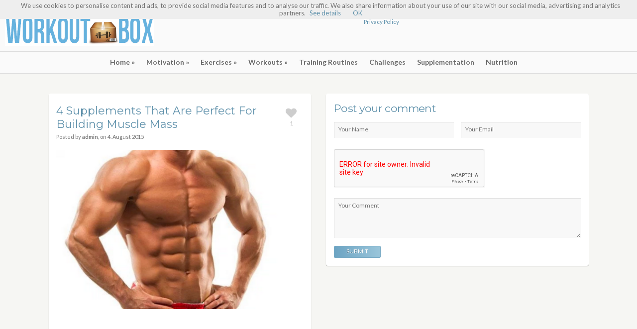

--- FILE ---
content_type: text/html; charset=UTF-8
request_url: http://www.workoutbox.net/4-supplements-that-are-perfect-for-building-muscle-mass/
body_size: 10965
content:

<!doctype html>
<!--[if lt IE 7]> <html lang="en-US"
	prefix="og: https://ogp.me/ns#"  class="no-js lt-ie9 lt-ie8 lt-ie7" > <![endif]-->
<!--[if IE 7]>    <html lang="en-US"
	prefix="og: https://ogp.me/ns#"  class="no-js ie7 lt-ie9 lt-ie8"> <![endif]-->
<!--[if IE 8]>    <html lang="en-US"
	prefix="og: https://ogp.me/ns#"  class="no-js ie8 lt-ie9"> <![endif]-->
<!--[if gt IE 8]><!--> <html lang="en-US"
	prefix="og: https://ogp.me/ns#"  class="no-js"> <!--<![endif]-->
<head>
    <meta property="article:publisher" content="https://www.facebook.com/FIT.exercises/" />
	<meta property="article:author" content="https://www.facebook.com/FIT.exercises/" />
	<meta charset="UTF-8">
	<meta name="viewport" content="width=device-width, initial-scale=1, maximum-scale=1">
	<title>4 Supplements That Are Perfect For Building Muscle Mass | Fitness Workouts &amp; Exercises</title>

<!-- All in One SEO Pack 3.3.4 by Michael Torbert of Semper Fi Web Design[779,882] -->
<meta name="description"  content="1. Whey protein When building muscle, whey protein simply has to be mentioned as it is literally the most popular muscle-building supplement in the entire world" />

<script type="application/ld+json" class="aioseop-schema">{"@context":"https://schema.org","@graph":[{"@type":"Organization","@id":"http://www.workoutbox.net/#organization","url":"http://www.workoutbox.net/","name":"Fitness Workouts &amp; Exercises","sameAs":[]},{"@type":"WebSite","@id":"http://www.workoutbox.net/#website","url":"http://www.workoutbox.net/","name":"Fitness Workouts &amp; Exercises","publisher":{"@id":"http://www.workoutbox.net/#organization"},"potentialAction":{"@type":"SearchAction","target":"http://www.workoutbox.net/?s={search_term_string}","query-input":"required name=search_term_string"}},{"@type":"WebPage","@id":"http://www.workoutbox.net/4-supplements-that-are-perfect-for-building-muscle-mass/#webpage","url":"http://www.workoutbox.net/4-supplements-that-are-perfect-for-building-muscle-mass/","inLanguage":"en-US","name":"4 Supplements That Are Perfect For Building Muscle Mass","isPartOf":{"@id":"http://www.workoutbox.net/#website"},"image":{"@type":"ImageObject","@id":"http://www.workoutbox.net/4-supplements-that-are-perfect-for-building-muscle-mass/#primaryimage","url":"http://www.workoutbox.net/wp-content/uploads/2015/08/Bildschirmfoto-2015-08-04-um-14.28.04.png","width":1184,"height":720,"caption":"4 Supplements That Are Perfect For Building Muscle Mass"},"primaryImageOfPage":{"@id":"http://www.workoutbox.net/4-supplements-that-are-perfect-for-building-muscle-mass/#primaryimage"},"datePublished":"2015-08-04T12:29:14+00:00","dateModified":"2015-08-04T12:29:14+00:00"},{"@type":"Article","@id":"http://www.workoutbox.net/4-supplements-that-are-perfect-for-building-muscle-mass/#article","isPartOf":{"@id":"http://www.workoutbox.net/4-supplements-that-are-perfect-for-building-muscle-mass/#webpage"},"author":{"@id":"http://www.workoutbox.net/author/admin/#author"},"headline":"4 Supplements That Are Perfect For Building Muscle Mass","datePublished":"2015-08-04T12:29:14+00:00","dateModified":"2015-08-04T12:29:14+00:00","commentCount":0,"mainEntityOfPage":{"@id":"http://www.workoutbox.net/4-supplements-that-are-perfect-for-building-muscle-mass/#webpage"},"publisher":{"@id":"http://www.workoutbox.net/#organization"},"articleSection":"Uncategorized","image":{"@type":"ImageObject","@id":"http://www.workoutbox.net/4-supplements-that-are-perfect-for-building-muscle-mass/#primaryimage","url":"http://www.workoutbox.net/wp-content/uploads/2015/08/Bildschirmfoto-2015-08-04-um-14.28.04.png","width":1184,"height":720,"caption":"4 Supplements That Are Perfect For Building Muscle Mass"}},{"@type":"Person","@id":"http://www.workoutbox.net/author/admin/#author","name":"admin","sameAs":[],"image":{"@type":"ImageObject","@id":"http://www.workoutbox.net/#personlogo","url":"http://2.gravatar.com/avatar/204e54f48b555563fc3bd4c8a170b38a?s=96&d=mm&r=g","width":96,"height":96,"caption":"admin"}}]}</script>
<link rel="canonical" href="http://www.workoutbox.net/4-supplements-that-are-perfect-for-building-muscle-mass/" />
<meta property="og:type" content="activity" />
<meta property="og:title" content="4 Supplements That Are Perfect For Building Muscle Mass | Fitness Workouts &amp; Exercises" />
<meta property="og:description" content="1. Whey protein When building muscle, whey protein simply has to be mentioned as it is literally the most popular muscle-building supplement in the entire world. Whey protein is packed full of quality" />
<meta property="og:url" content="http://www.workoutbox.net/4-supplements-that-are-perfect-for-building-muscle-mass/" />
<meta property="og:site_name" content="Fitness Workouts &amp; Exercises" />
<meta property="og:image" content="http://www.workoutbox.net/wp-content/uploads/2015/08/Bildschirmfoto-2015-08-04-um-14.28.04-1024x623.png" />
<meta name="twitter:card" content="summary" />
<meta name="twitter:title" content="4 Supplements That Are Perfect For Building Muscle Mass | Fitness Work" />
<meta name="twitter:description" content="1. Whey protein When building muscle, whey protein simply has to be mentioned as it is literally the most popular muscle-building supplement in the entire world. Whey protein is packed full of quality" />
<meta name="twitter:image" content="http://www.workoutbox.net/wp-content/uploads/2015/08/Bildschirmfoto-2015-08-04-um-14.28.04-1024x623.png" />
<!-- All in One SEO Pack -->
<link rel='dns-prefetch' href='//fonts.googleapis.com' />
<link rel='dns-prefetch' href='//s.w.org' />
<link rel="alternate" type="application/rss+xml" title="Fitness Workouts &amp; Exercises &raquo; Feed" href="http://www.workoutbox.net/feed/" />
<link rel="alternate" type="application/rss+xml" title="Fitness Workouts &amp; Exercises &raquo; Comments Feed" href="http://www.workoutbox.net/comments/feed/" />
<link rel="alternate" type="application/rss+xml" title="Fitness Workouts &amp; Exercises &raquo; 4 Supplements That Are Perfect For Building Muscle Mass Comments Feed" href="http://www.workoutbox.net/4-supplements-that-are-perfect-for-building-muscle-mass/feed/" />
		<script type="text/javascript">
			window._wpemojiSettings = {"baseUrl":"https:\/\/s.w.org\/images\/core\/emoji\/11.2.0\/72x72\/","ext":".png","svgUrl":"https:\/\/s.w.org\/images\/core\/emoji\/11.2.0\/svg\/","svgExt":".svg","source":{"concatemoji":"http:\/\/www.workoutbox.net\/wp-includes\/js\/wp-emoji-release.min.js?ver=5.1.19"}};
			!function(e,a,t){var n,r,o,i=a.createElement("canvas"),p=i.getContext&&i.getContext("2d");function s(e,t){var a=String.fromCharCode;p.clearRect(0,0,i.width,i.height),p.fillText(a.apply(this,e),0,0);e=i.toDataURL();return p.clearRect(0,0,i.width,i.height),p.fillText(a.apply(this,t),0,0),e===i.toDataURL()}function c(e){var t=a.createElement("script");t.src=e,t.defer=t.type="text/javascript",a.getElementsByTagName("head")[0].appendChild(t)}for(o=Array("flag","emoji"),t.supports={everything:!0,everythingExceptFlag:!0},r=0;r<o.length;r++)t.supports[o[r]]=function(e){if(!p||!p.fillText)return!1;switch(p.textBaseline="top",p.font="600 32px Arial",e){case"flag":return s([55356,56826,55356,56819],[55356,56826,8203,55356,56819])?!1:!s([55356,57332,56128,56423,56128,56418,56128,56421,56128,56430,56128,56423,56128,56447],[55356,57332,8203,56128,56423,8203,56128,56418,8203,56128,56421,8203,56128,56430,8203,56128,56423,8203,56128,56447]);case"emoji":return!s([55358,56760,9792,65039],[55358,56760,8203,9792,65039])}return!1}(o[r]),t.supports.everything=t.supports.everything&&t.supports[o[r]],"flag"!==o[r]&&(t.supports.everythingExceptFlag=t.supports.everythingExceptFlag&&t.supports[o[r]]);t.supports.everythingExceptFlag=t.supports.everythingExceptFlag&&!t.supports.flag,t.DOMReady=!1,t.readyCallback=function(){t.DOMReady=!0},t.supports.everything||(n=function(){t.readyCallback()},a.addEventListener?(a.addEventListener("DOMContentLoaded",n,!1),e.addEventListener("load",n,!1)):(e.attachEvent("onload",n),a.attachEvent("onreadystatechange",function(){"complete"===a.readyState&&t.readyCallback()})),(n=t.source||{}).concatemoji?c(n.concatemoji):n.wpemoji&&n.twemoji&&(c(n.twemoji),c(n.wpemoji)))}(window,document,window._wpemojiSettings);
		</script>
		<style type="text/css">
img.wp-smiley,
img.emoji {
	display: inline !important;
	border: none !important;
	box-shadow: none !important;
	height: 1em !important;
	width: 1em !important;
	margin: 0 .07em !important;
	vertical-align: -0.1em !important;
	background: none !important;
	padding: 0 !important;
}
</style>
	<link rel='stylesheet' id='wordpress-language-css'  href='http://www.workoutbox.net/wp-content/plugins/wordpress-language/res/css/style.css?ver=1.2.1' type='text/css' media='all' />
<link rel='stylesheet' id='fancybox-css'  href='http://www.workoutbox.net/wp-content/themes/pinfinity/panel/scripts/fancybox-2.1.5/jquery.fancybox.css?ver=2.1.5' type='text/css' media='all' />
<link rel='stylesheet' id='wp-block-library-css'  href='http://www.workoutbox.net/wp-includes/css/dist/block-library/style.min.css?ver=5.1.19' type='text/css' media='all' />
<link rel='stylesheet' id='dpsp-frontend-style-css'  href='http://www.workoutbox.net/wp-content/plugins/social-pug/assets/css/style-frontend.css?ver=5.1.19' type='text/css' media='all' />
<link rel='stylesheet' id='wordpress-popular-posts-css-css'  href='http://www.workoutbox.net/wp-content/plugins/wordpress-popular-posts/assets/css/wpp.css?ver=5.0.1' type='text/css' media='all' />
<link rel='stylesheet' id='ci-google-font-css'  href='//fonts.googleapis.com/css?family=Lato%3A400%2C700%2C400italic%7CMontserrat%3A400%2C700&#038;ver=5.1.19' type='text/css' media='all' />
<link rel='stylesheet' id='mmenu-css'  href='http://www.workoutbox.net/wp-content/themes/pinfinity/css/mmenu.css?ver=5.1.19' type='text/css' media='all' />
<link rel='stylesheet' id='font-awesome-css'  href='http://www.workoutbox.net/wp-content/themes/pinfinity/panel/components/fontawesome/css/font-awesome.min.css?ver=4.7.0' type='text/css' media='all' />
<link rel='stylesheet' id='ci-style-css'  href='http://www.workoutbox.net/wp-content/themes/pinfinity/style.css?ver=2.0' type='text/css' media='screen' />
<link rel='stylesheet' id='ci-color-scheme-css'  href='http://www.workoutbox.net/wp-content/themes/pinfinity/colors/default.css?ver=5.1.19' type='text/css' media='all' />
<script type='text/javascript' src='http://www.workoutbox.net/wp-includes/js/jquery/jquery.js?ver=1.12.4'></script>
<script type='text/javascript' src='http://www.workoutbox.net/wp-includes/js/jquery/jquery-migrate.min.js?ver=1.4.1'></script>
<script type='text/javascript' src='http://www.workoutbox.net/wp-content/themes/pinfinity/panel/scripts/modernizr-2.6.2.js?ver=5.1.19'></script>
<script type='text/javascript' src='http://www.workoutbox.net/wp-content/plugins/social-pug/assets/js/front-end.js?ver=5.1.19'></script>
<script type='text/javascript'>
/* <![CDATA[ */
var wpp_params = {"sampling_active":"0","sampling_rate":"100","ajax_url":"http:\/\/www.workoutbox.net\/wp-json\/wordpress-popular-posts\/v1\/popular-posts","ID":"1163","token":"feac4a0a38","debug":""};
/* ]]> */
</script>
<script type='text/javascript' src='http://www.workoutbox.net/wp-content/plugins/wordpress-popular-posts/assets/js/wpp-5.0.0.min.js?ver=5.0.1'></script>
<link rel='https://api.w.org/' href='http://www.workoutbox.net/wp-json/' />
<link rel="EditURI" type="application/rsd+xml" title="RSD" href="http://www.workoutbox.net/xmlrpc.php?rsd" />
<link rel="wlwmanifest" type="application/wlwmanifest+xml" href="http://www.workoutbox.net/wp-includes/wlwmanifest.xml" /> 
<link rel='prev' title='10 Benefits of Doing Push Ups' href='http://www.workoutbox.net/10-benefits-of-doing-push-ups/' />
<link rel='next' title='Get Rid Of Double Chin' href='http://www.workoutbox.net/get-rid-of-double-chin/' />
<meta name="generator" content="WordPress 5.1.19" />
<meta name="generator" content="CSSIgniter - Pinfinity" />
<link rel='shortlink' href='http://www.workoutbox.net/?p=1163' />
<link rel="alternate" type="application/json+oembed" href="http://www.workoutbox.net/wp-json/oembed/1.0/embed?url=http%3A%2F%2Fwww.workoutbox.net%2F4-supplements-that-are-perfect-for-building-muscle-mass%2F" />
<link rel="alternate" type="text/xml+oembed" href="http://www.workoutbox.net/wp-json/oembed/1.0/embed?url=http%3A%2F%2Fwww.workoutbox.net%2F4-supplements-that-are-perfect-for-building-muscle-mass%2F&#038;format=xml" />
<meta property="fb:pages" content="546179682064336" /><style type="text/css" data-source="Social Pug"></style><meta name="twitter:card" 		content="summary_large_image" /><meta property="og:url"			content="http://www.workoutbox.net/4-supplements-that-are-perfect-for-building-muscle-mass/" /><meta property="og:type"			content="article" /><meta property="og:title"			content="4 Supplements That Are Perfect For Building Muscle Mass" /><meta property="og:description" 	content="1. Whey protein When building muscle, whey protein simply has to be mentioned as it" /><meta property="og:image" 		content="http://www.workoutbox.net/wp-content/uploads/2015/08/Bildschirmfoto-2015-08-04-um-14.28.04-1024x623.png" /><link rel="shortcut icon" type="image/x-icon" href="http://fitnesshashtag.com/workoutbox/wp-content/themes/workouts/panel/img/favicon.ico" /><link rel="apple-touch-icon" href="http://fitnesshashtag.com/workoutbox/wp-content/themes/workouts/panel/img/apple-touch-icon.png" /><link rel="apple-touch-icon" sizes="72x72" href="http://fitnesshashtag.com/workoutbox/wp-content/themes/workouts/panel/img/apple-touch-icon-72x72.png" /><link rel="apple-touch-icon" sizes="114x114" href="http://fitnesshashtag.com/workoutbox/wp-content/themes/workouts/panel/img/apple-touch-icon-72x72.png" /><link rel="pingback" href="http://www.workoutbox.net/xmlrpc.php" />			    <script async src="//pagead2.googlesyndication.com/pagead/js/adsbygoogle.js"></script>
<script>
  (adsbygoogle = window.adsbygoogle || []).push({
    google_ad_client: "ca-pub-9897894991786948",
    enable_page_level_ads: true
  });
</script>
</head>

<body class="post-template-default single single-post postid-1163 single-format-standard ci-pinfinity ci-pinfinity-2-0 ci-scheme-default">
		<!-- FB Script -->
		<div id="fb-root"></div>
		<script>
			(function(d, s, id) {
				var js, fjs = d.getElementsByTagName(s)[0];
				if (d.getElementById(id)) return;
				js = d.createElement(s); js.id = id;
				js.src = "//connect.facebook.net/en_US/all.js#xfbml=1";
				fjs.parentNode.insertBefore(js, fjs);
			}(document, 'script', 'facebook-jssdk'));
		</script>
		
<header id="header">
	<div class="pre-head show-on-mobile">
		<div class="wrap group">
			<div class="pre-head-wgt group">
				<a href="#mobilemenu" class="mobile-nav-trigger">
					<i class="fa fa-navicon"></i>
					Menu				</a>

				<aside id="text-7" class="widget widget_text group"><h3 class="widget-title">Privacy Policy</h3>			<div class="textwidget"><p><a href="http://www.workoutbox.net/?page_id=67">Privacy Policy</a></p>
</div>
		</aside><aside id="custom_html-3" class="widget_text widget widget_custom_html group"><div class="textwidget custom-html-widget"><script async src="//pagead2.googlesyndication.com/pagead/js/adsbygoogle.js"></script>
<!-- WBOX_468x60 -->
<ins class="adsbygoogle"
     style="display:inline-block;width:468px;height:60px"
     data-ad-client="ca-pub-9897894991786948"
     data-ad-slot="9440245095"></ins>
<script>
(adsbygoogle = window.adsbygoogle || []).push({});
</script></div></aside>			</div> <!-- .header-wgt -->
		</div>
	</div> <!-- .pre-head -->

	<div id="site-head">
		<div class="wrap group">
			<hgroup class="logo imglogo">
				<h1><a href="http://www.workoutbox.net"><img src="http://www.workoutbox.net/wp-content/uploads/2015/02/61356.jpg" alt="Fitness Workouts &amp; Exercises" /></a></h1>			</hgroup>

			<div class="header-wgt group">
				<aside id="text-7" class="widget widget_text group"><h3 class="widget-title">Privacy Policy</h3>			<div class="textwidget"><p><a href="http://www.workoutbox.net/?page_id=67">Privacy Policy</a></p>
</div>
		</aside><aside id="custom_html-3" class="widget_text widget widget_custom_html group"><div class="textwidget custom-html-widget"><script async src="//pagead2.googlesyndication.com/pagead/js/adsbygoogle.js"></script>
<!-- WBOX_468x60 -->
<ins class="adsbygoogle"
     style="display:inline-block;width:468px;height:60px"
     data-ad-client="ca-pub-9897894991786948"
     data-ad-slot="9440245095"></ins>
<script>
(adsbygoogle = window.adsbygoogle || []).push({});
</script></div></aside>			</div> <!-- .header-wgt -->
		</div> <!-- .wrap < #header -->
	</div> <!-- #site-head -->

	<nav>
		<div id="mobilemenu"></div>

		<div class="wrap group">
			<ul id="navigation" class="group"><li id="menu-item-152" class="menu-item menu-item-type-custom menu-item-object-custom menu-item-home menu-item-has-children menu-item-152"><a href="http://www.workoutbox.net">Home</a>
<ul class="sub-menu">
	<li id="menu-item-196" class="menu-item menu-item-type-post_type menu-item-object-page menu-item-196"><a href="http://www.workoutbox.net/privacy-policy/">Privacy Policy</a></li>
</ul>
</li>
<li id="menu-item-176" class="menu-item menu-item-type-taxonomy menu-item-object-category menu-item-has-children menu-item-176"><a href="http://www.workoutbox.net/category/motivation/">Motivation</a>
<ul class="sub-menu">
	<li id="menu-item-195" class="menu-item menu-item-type-taxonomy menu-item-object-category menu-item-195"><a href="http://www.workoutbox.net/category/motivation/videos/">Videos</a></li>
	<li id="menu-item-193" class="menu-item menu-item-type-taxonomy menu-item-object-category menu-item-193"><a href="http://www.workoutbox.net/category/motivation/pictures/">Pictures</a></li>
	<li id="menu-item-194" class="menu-item menu-item-type-taxonomy menu-item-object-category menu-item-194"><a href="http://www.workoutbox.net/category/motivation/quotes/">Quotes</a></li>
</ul>
</li>
<li id="menu-item-154" class="menu-item menu-item-type-taxonomy menu-item-object-category menu-item-has-children menu-item-154"><a href="http://www.workoutbox.net/category/exercises/">Exercises</a>
<ul class="sub-menu">
	<li id="menu-item-155" class="menu-item menu-item-type-taxonomy menu-item-object-category menu-item-155"><a href="http://www.workoutbox.net/category/exercises/abs-exercises/">Abs Exercises</a></li>
	<li id="menu-item-169" class="menu-item menu-item-type-taxonomy menu-item-object-category menu-item-169"><a href="http://www.workoutbox.net/category/exercises/chest-exercises/">Chest Exercises</a></li>
	<li id="menu-item-156" class="menu-item menu-item-type-taxonomy menu-item-object-category menu-item-has-children menu-item-156"><a href="http://www.workoutbox.net/category/exercises/arm-exercises/">Arm Exercises</a>
	<ul class="sub-menu">
		<li id="menu-item-157" class="menu-item menu-item-type-taxonomy menu-item-object-category menu-item-157"><a href="http://www.workoutbox.net/category/exercises/arm-exercises/bicep-exercises/">Bicep Exercises</a></li>
		<li id="menu-item-158" class="menu-item menu-item-type-taxonomy menu-item-object-category menu-item-158"><a href="http://www.workoutbox.net/category/exercises/arm-exercises/tricep-exercises/">Tricep Exercises</a></li>
	</ul>
</li>
	<li id="menu-item-159" class="menu-item menu-item-type-taxonomy menu-item-object-category menu-item-has-children menu-item-159"><a href="http://www.workoutbox.net/category/exercises/back-exercises/">Back Exercises</a>
	<ul class="sub-menu">
		<li id="menu-item-168" class="menu-item menu-item-type-taxonomy menu-item-object-category menu-item-168"><a href="http://www.workoutbox.net/category/exercises/back-exercises/upper-back-exercises/">Upper Back Exercises</a></li>
		<li id="menu-item-167" class="menu-item menu-item-type-taxonomy menu-item-object-category menu-item-167"><a href="http://www.workoutbox.net/category/exercises/back-exercises/lower-back-exercises/">Lower Back Exercises</a></li>
		<li id="menu-item-160" class="menu-item menu-item-type-taxonomy menu-item-object-category menu-item-160"><a href="http://www.workoutbox.net/category/exercises/back-exercises/lat-exercises/">Lat Exercises</a></li>
	</ul>
</li>
	<li id="menu-item-170" class="menu-item menu-item-type-taxonomy menu-item-object-category menu-item-has-children menu-item-170"><a href="http://www.workoutbox.net/category/exercises/leg-exercises/">Leg Exercises</a>
	<ul class="sub-menu">
		<li id="menu-item-171" class="menu-item menu-item-type-taxonomy menu-item-object-category menu-item-171"><a href="http://www.workoutbox.net/category/exercises/leg-exercises/calf-exercises/">Calf Exercises</a></li>
		<li id="menu-item-172" class="menu-item menu-item-type-taxonomy menu-item-object-category menu-item-172"><a href="http://www.workoutbox.net/category/exercises/leg-exercises/glute-exercises/">Glute Exercises</a></li>
		<li id="menu-item-173" class="menu-item menu-item-type-taxonomy menu-item-object-category menu-item-173"><a href="http://www.workoutbox.net/category/exercises/leg-exercises/hamstring-exercises/">Hamstring Exercises</a></li>
		<li id="menu-item-174" class="menu-item menu-item-type-taxonomy menu-item-object-category menu-item-174"><a href="http://www.workoutbox.net/category/exercises/leg-exercises/quadriceps-exercises/">Quadriceps Exercises</a></li>
	</ul>
</li>
	<li id="menu-item-175" class="menu-item menu-item-type-taxonomy menu-item-object-category menu-item-175"><a href="http://www.workoutbox.net/category/exercises/shoulder-exercises/">Shoulder Exercises</a></li>
</ul>
</li>
<li id="menu-item-180" class="menu-item menu-item-type-taxonomy menu-item-object-category menu-item-has-children menu-item-180"><a href="http://www.workoutbox.net/category/workouts/">Workouts</a>
<ul class="sub-menu">
	<li id="menu-item-181" class="menu-item menu-item-type-taxonomy menu-item-object-category menu-item-181"><a href="http://www.workoutbox.net/category/workouts/ab-workouts/">Ab Workouts</a></li>
	<li id="menu-item-184" class="menu-item menu-item-type-taxonomy menu-item-object-category menu-item-184"><a href="http://www.workoutbox.net/category/workouts/chest-workouts/">Chest Workouts</a></li>
	<li id="menu-item-182" class="menu-item menu-item-type-taxonomy menu-item-object-category menu-item-182"><a href="http://www.workoutbox.net/category/workouts/bicep-workouts/">Bicep Workouts</a></li>
	<li id="menu-item-185" class="menu-item menu-item-type-taxonomy menu-item-object-category menu-item-185"><a href="http://www.workoutbox.net/category/workouts/glute-workouts/">Glute Workouts</a></li>
	<li id="menu-item-183" class="menu-item menu-item-type-taxonomy menu-item-object-category menu-item-183"><a href="http://www.workoutbox.net/category/workouts/calf-workouts/">Calf Workouts</a></li>
	<li id="menu-item-186" class="menu-item menu-item-type-taxonomy menu-item-object-category menu-item-186"><a href="http://www.workoutbox.net/category/workouts/hamstring-workouts/">Hamstring Workouts</a></li>
	<li id="menu-item-191" class="menu-item menu-item-type-taxonomy menu-item-object-category menu-item-191"><a href="http://www.workoutbox.net/category/workouts/tricep-workouts/">Tricep Workouts</a></li>
	<li id="menu-item-187" class="menu-item menu-item-type-taxonomy menu-item-object-category menu-item-187"><a href="http://www.workoutbox.net/category/workouts/lat-workouts/">Lat Workouts</a></li>
	<li id="menu-item-188" class="menu-item menu-item-type-taxonomy menu-item-object-category menu-item-188"><a href="http://www.workoutbox.net/category/workouts/lower-back-workouts/">Lower Back Workouts</a></li>
	<li id="menu-item-189" class="menu-item menu-item-type-taxonomy menu-item-object-category menu-item-189"><a href="http://www.workoutbox.net/category/workouts/quadriceps-workouts/">Quadriceps Workouts</a></li>
	<li id="menu-item-190" class="menu-item menu-item-type-taxonomy menu-item-object-category menu-item-190"><a href="http://www.workoutbox.net/category/workouts/shoulder-workouts/">Shoulder Workouts</a></li>
	<li id="menu-item-192" class="menu-item menu-item-type-taxonomy menu-item-object-category menu-item-192"><a href="http://www.workoutbox.net/category/workouts/upper-back-workouts/">Upper Back Workouts</a></li>
</ul>
</li>
<li id="menu-item-179" class="menu-item menu-item-type-taxonomy menu-item-object-category menu-item-179"><a href="http://www.workoutbox.net/category/training-routines/">Training Routines</a></li>
<li id="menu-item-153" class="menu-item menu-item-type-taxonomy menu-item-object-category menu-item-153"><a href="http://www.workoutbox.net/category/challenges/">Challenges</a></li>
<li id="menu-item-178" class="menu-item menu-item-type-taxonomy menu-item-object-category menu-item-178"><a href="http://www.workoutbox.net/category/supplementation/">Supplementation</a></li>
<li id="menu-item-177" class="menu-item menu-item-type-taxonomy menu-item-object-category menu-item-177"><a href="http://www.workoutbox.net/category/nutrition/">Nutrition</a></li>
</ul>		</div> <!-- .wrap < nav -->
	</nav>
</header>

<section id="main">
	<div class="wrap group">

<div class="inner-container group">

	<div class="box-hold group">
		<article id="post-1163" class="entry box format-standard post-1163 post type-post status-publish has-post-thumbnail hentry category-uncategorized">

			<div class="entry-intro">
				<h1>4 Supplements That Are Perfect For Building Muscle Mass</h1>
				<span class="entry-meta">
					Posted by <strong>admin</strong>, on <time datetime="2015-08-04T14:29:14+01:00">4. August 2015</time>				</span>
			
				<div class="single-heart-this">
					<a data-post-id="1163" class="heart-this" href="#" title="Love this."><span class="heart-icon"><i class="fa fa-heart"></i></span><span class="heart-no">1</span></a>				</div>
			</div> <!-- .entry-intro -->
			
				<figure class="entry-image">
		<a href="http://www.workoutbox.net/wp-content/uploads/2015/08/Bildschirmfoto-2015-08-04-um-14.28.04-1024x623.png" class="thumb" rel="fancybox[1163]" title=""><img src="http://www.workoutbox.net/wp-content/uploads/2015/08/Bildschirmfoto-2015-08-04-um-14.28.04-500x304.png" class="attachment-ci_listing_thumb size-ci_listing_thumb wp-post-image" alt="4 Supplements That Are Perfect For Building Muscle Mass" srcset="http://www.workoutbox.net/wp-content/uploads/2015/08/Bildschirmfoto-2015-08-04-um-14.28.04-500x304.png 500w, http://www.workoutbox.net/wp-content/uploads/2015/08/Bildschirmfoto-2015-08-04-um-14.28.04-300x182.png 300w, http://www.workoutbox.net/wp-content/uploads/2015/08/Bildschirmfoto-2015-08-04-um-14.28.04-1024x623.png 1024w, http://www.workoutbox.net/wp-content/uploads/2015/08/Bildschirmfoto-2015-08-04-um-14.28.04.png 1184w" sizes="(max-width: 500px) 100vw, 500px" /></a>	</figure>

<div class="entry-content group">
	
<!-- Easy Plugin for AdSense V8.67 -->
<!-- [leadin: 0 urCount: 0 urMax: 0] -->
<div class="ezAdsense adsense adsense-leadin" style="float:right;margin:12px;"><script async src="//pagead2.googlesyndication.com/pagead/js/adsbygoogle.js"></script>
<!-- WBOX_728x90 -->
<ins class="adsbygoogle"
     style="display:inline-block;width:728px;height:90px"
     data-ad-client="ca-pub-9897894991786948"
     data-ad-slot="7689724312"></ins>
<script>
(adsbygoogle = window.adsbygoogle || []).push({});
</script></div>
<!-- Easy Plugin for AdSense V8.67 -->
<p>1. Whey protein<br />
When building muscle, whey protein simply has to be mentioned as it is literally the most popular muscle-building supplement in the entire world. Whey protein is packed full of quality protein, amino acids, vitamins, and minerals and is a convenient way of helping you to hit your daily protein macro requirements. There are a number of varieties available, with whey concentrates and whey isolates were two of the most popular, whey isolate provides an ever purer source of protein, so it may be worth spending a few bucks more and opting for that, though it’s concentrate is still fantastic.</p>
<p>2. Fish Oil<br />
Fish oil bodybuilding supplements have really taken off in popularity over the last few years, as people are finally realizing that not all fats are bad and in fact, some fats are actually very healthy for us. Fish oil bodybuilding supplements are ideal for those looking to build muscle mass for a number of reasons. The fish oil helps improve heart health, it increases metabolism, it boosts brain power and brain function, and it helps strengthen, lubricate, and protect the joints, which is especially important when lifting heavy weights, and increasing your body weight, which you will be doing when building muscle mass. Fish oil bodybuilding supplements come in a number of varieties, some ready to drink, and some in pill or capsule form. Many bodybuilders will actually add the oil to their protein shake. Again, it also helps meet daily macro requirements, this time around it’s the fat content.</p>

<div style="clear:both; margin-top:0em; margin-bottom:1em;"><a href="http://www.workoutbox.net/to-train-more/" target="_blank" rel="nofollow" class="uf20bc6272667154a090dbdeca6ffcc59"><!-- INLINE RELATED POSTS 1/3 //--><style> .uf20bc6272667154a090dbdeca6ffcc59 { padding:0px; margin: 0; padding-top:1em!important; padding-bottom:1em!important; width:100%; display: block; font-weight:bold; background-color:inherit; border:0!important; border-left:4px solid inherit!important; text-decoration:none; } .uf20bc6272667154a090dbdeca6ffcc59:active, .uf20bc6272667154a090dbdeca6ffcc59:hover { opacity: 1; transition: opacity 250ms; webkit-transition: opacity 250ms; text-decoration:none; } .uf20bc6272667154a090dbdeca6ffcc59 { transition: background-color 250ms; webkit-transition: background-color 250ms; opacity: 1; transition: opacity 250ms; webkit-transition: opacity 250ms; } .uf20bc6272667154a090dbdeca6ffcc59 .ctaText { font-weight:bold; color:#E74C3C; text-decoration:none; font-size: 16px; } .uf20bc6272667154a090dbdeca6ffcc59 .postTitle { color:inherit; text-decoration: underline!important; font-size: 16px; } .uf20bc6272667154a090dbdeca6ffcc59:hover .postTitle { text-decoration: underline!important; } </style><div style="padding-left:1em; padding-right:1em;"><span class="ctaText">Related article:</span>&nbsp; <span class="postTitle">To train more?</span></div></a></div><!-- Easy Plugin for AdSense V8.67 -->
<!-- [midtext: 1 urCount: 1 urMax: 0] -->
<div class="ezAdsense adsense adsense-midtext" style="float:right;margin:12px;"><script async src="//pagead2.googlesyndication.com/pagead/js/adsbygoogle.js"></script>
<!-- WBOX_300x600 -->
<ins class="adsbygoogle"
     style="display:inline-block;width:300px;height:600px"
     data-ad-client="ca-pub-9897894991786948"
     data-ad-slot="5694116364"></ins>
<script>
(adsbygoogle = window.adsbygoogle || []).push({});
</script></div>
<!-- Easy Plugin for AdSense V8.67 -->
<p>3. Pre-workout supplements<br />
When bulking, bodybuilders will need to train hard and heavy as they need to shock the muscles into new growth. Because of this, pre-workout supplements are ideal as they help get you fired up, they increase energy, they improve mental focus and concentration, and they improve circulation which allows more oxygen and nutrient rich blood to be transported around the body to the cells in our muscles. Just make sure you don’t take them late at night, as because they contain stimulants such as caffeine, you may struggle to sleep.</p>
<p>4. Mass gainers<br />
Bulking is tough when you need to be consuming vast amounts of protein and calories in order to build muscle. Mass gainers are designed to work in place of a protein and nutrient rich meal packed full of calories to help get you well on your way to your daily requirements. Mass gainers are basically powdered supplements that are full of protein, amino acids, vitamins, minerals, fats, carbs, and calories. Many bodybuilders will have a mass gainer shake or two per day, some of which will combine it with milk instead of water to increase the calorie content even more.</p>
<p class="dpsp-share-text">Sharing is caring!</p><div id="dpsp-content-bottom" class="dpsp-content-wrapper dpsp-shape-rounded dpsp-column-2 dpsp-has-spacing dpsp-show-on-mobile dpsp-button-style-1 dpsp-has-icon-background dpsp-has-button-background dpsp-show-total-share-count dpsp-show-total-share-count-after"><ul class="dpsp-networks-btns-wrapper dpsp-networks-btns-content "><li><a rel="nofollow" href="https://www.facebook.com/sharer/sharer.php?u=http%3A%2F%2Fwww.workoutbox.net%2F4-supplements-that-are-perfect-for-building-muscle-mass%2F&t=4%20Supplements%20That%20Are%20Perfect%20For%20Building%20Muscle%20Mass" class="dpsp-network-btn dpsp-facebook dpsp-first"><span class="dpsp-network-icon"></span><span class="dpsp-network-label-wrapper"><span class="dpsp-network-label">Facebook</span></span></a></li><li><a rel="nofollow" href="#" class="dpsp-network-btn dpsp-pinterest"><span class="dpsp-network-icon"></span><span class="dpsp-network-label-wrapper"><span class="dpsp-network-label">Pinterest</span></span></a></li><li><a rel="nofollow" href="https://plus.google.com/share?url=http%3A%2F%2Fwww.workoutbox.net%2F4-supplements-that-are-perfect-for-building-muscle-mass%2F" class="dpsp-network-btn dpsp-google-plus"><span class="dpsp-network-icon"></span><span class="dpsp-network-label-wrapper"><span class="dpsp-network-label">Google+</span></span></a></li><li><a rel="nofollow" href="https://twitter.com/intent/tweet?text=4%20Supplements%20That%20Are%20Perfect%20For%20Building%20Muscle%20Mass&url=http%3A%2F%2Fwww.workoutbox.net%2F4-supplements-that-are-perfect-for-building-muscle-mass%2F" class="dpsp-network-btn dpsp-twitter dpsp-last"><span class="dpsp-network-icon"></span><span class="dpsp-network-label-wrapper"><span class="dpsp-network-label">Twitter</span></span></a></li></ul><div class="dpsp-total-share-wrapper"><span class="dpsp-icon-total-share"></span><span class="dpsp-total-share-count">1.1k</span><span>shares</span></div></div></div>
			
			<div class="social-share group">
	<div class="social-button social-facebook">
		<div class="fb-like" data-href="http://www.workoutbox.net/4-supplements-that-are-perfect-for-building-muscle-mass/" data-send="true" data-layout="button_count" data-width="150" data-show-faces="false"></div>

	</div>
	<div class="social-button social-twitter">
		<a href="https://twitter.com/share" class="twitter-share-button">Tweet</a>
		<script>
			!function (d, s, id) {
				var js, fjs = d.getElementsByTagName(s)[0];
				if (!d.getElementById(id)) {
					js = d.createElement(s);
					js.id = id;
					js.src = "//platform.twitter.com/widgets.js";
					fjs.parentNode.insertBefore(js, fjs);
				}
			}(document, "script", "twitter-wjs");
		</script>
	</div>

	
				<div class="social-button social-pinterest">
								<a href="https://pinterest.com/pin/create/button/?url=http://www.workoutbox.net/4-supplements-that-are-perfect-for-building-muscle-mass/&media=http://www.workoutbox.net/wp-content/uploads/2015/08/Bildschirmfoto-2015-08-04-um-14.28.04.png&description=4 Supplements That Are Perfect For Building Muscle Mass" class="pin-it-button" count-layout="horizontal"><img border="0" src="//assets.pinterest.com/images/PinExt.png" title="Pin It" /></a>
			</div>
	
</div>
		
		</article>
	</div> <!-- .box-hold -->
	
	
<div class="box-hold">

  <div class="box comment-form">
	<div class="box-content">
						
	<h3 id="reply-title" class="comments">Post your comment</h3>

	<div class="post-form innerbox">
					<form action="http://www.workoutbox.net/wp-comments-post.php" class="group" method="post" id="commentform">
																		<fieldset class="group"><p><input title="Your Name" type="text" class="input-text" id="author" name="author" value="" aria-required='true' ></p>
<p><input type="text" title="Your Email" class="input-text" id="email" name="email" value="" aria-required='true' ></p></fieldset>
<div class="gglcptch gglcptch_v2"><div id="gglcptch_recaptcha_694779799" class="gglcptch_recaptcha"></div>
				<noscript>
					<div style="width: 302px;">
						<div style="width: 302px; height: 422px; position: relative;">
							<div style="width: 302px; height: 422px; position: absolute;">
								<iframe src="https://www.google.com/recaptcha/api/fallback?k=6LfU0TgUAAAAALgekWFzoUkiFyYYjt_sTVq6UBgj" frameborder="0" scrolling="no" style="width: 302px; height:422px; border-style: none;"></iframe>
							</div>
						</div>
						<div style="border-style: none; bottom: 12px; left: 25px; margin: 0px; padding: 0px; right: 25px; background: #f9f9f9; border: 1px solid #c1c1c1; border-radius: 3px; height: 60px; width: 300px;">
							<textarea id="g-recaptcha-response" name="g-recaptcha-response" class="g-recaptcha-response" style="width: 250px !important; height: 40px !important; border: 1px solid #c1c1c1 !important; margin: 10px 25px !important; padding: 0px !important; resize: none !important;"></textarea>
						</div>
					</div>
				</noscript></div>								<fieldset><p><textarea title="Your Comment" cols="30" rows="4" id="comment" name="comment" aria-required="true"></textarea></p></fieldset>					
				<button type="submit" name="submit" id="submit">Submit</button>
				<input type='hidden' name='comment_post_ID' value='1163' id='comment_post_ID' />
<input type='hidden' name='comment_parent' id='comment_parent' value='0' />
	
							</form>
			</div>
	
			</div>
</div>



	
</div> <!-- .box-hold -->
</div> <!-- .inner-container -->

	</div> <!-- .wrap < #main -->
</section> <!--  #main -->

<footer id="footer">
	<div class="wrap group">
		<div class="footer-text">
			<a href="http://www.workoutbox.net/">Powered by WorkoutBox</a>		</div>
	</div>
</footer>

				
				<script src="http://www.workoutbox.net/wp-content/plugins/wp-cookiechoise/js/cookiechoices.js"></script>

								<script>
				  document.addEventListener('DOMContentLoaded', function(event) {
					cookieChoices.showCookieConsentBar('We use cookies to personalise content and ads, to provide social media features and to analyse our traffic. We also share information about your use of our site with our social media, advertising and analytics partners.','OK', 'See details', 'http://www.workoutbox.net/privacy-policy/');
				  });
				</script>
				        <script type="text/javascript">
            (function(){
                document.addEventListener('DOMContentLoaded', function(){
                    let wpp_widgets = document.querySelectorAll('.popular-posts-sr');

                    if ( wpp_widgets ) {
                        for (let i = 0; i < wpp_widgets.length; i++) {
                            let wpp_widget = wpp_widgets[i];
                            WordPressPopularPosts.theme(wpp_widget);
                        }
                    }
                });
            })();
        </script>
                <script>
            var WPPImageObserver = null;

            function wpp_load_img(img) {
                if ( ! 'imgSrc' in img.dataset || ! img.dataset.imgSrc )
                    return;

                img.src = img.dataset.imgSrc;

                if ( 'imgSrcset' in img.dataset ) {
                    img.srcset = img.dataset.imgSrcset;
                    img.removeAttribute('data-img-srcset');
                }

                img.classList.remove('wpp-lazyload');
                img.removeAttribute('data-img-src');
                img.classList.add('wpp-lazyloaded');
            }

            function wpp_observe_imgs(){
                let wpp_images = document.querySelectorAll('img.wpp-lazyload'),
                    wpp_widgets = document.querySelectorAll('.popular-posts-sr');

                if ( wpp_images.length || wpp_widgets.length ) {
                    if ( 'IntersectionObserver' in window ) {
                        WPPImageObserver = new IntersectionObserver(function(entries, observer) {
                            entries.forEach(function(entry) {
                                if (entry.isIntersecting) {
                                    let img = entry.target;
                                    wpp_load_img(img);
                                    WPPImageObserver.unobserve(img);
                                }
                            });
                        });

                        if ( wpp_images.length ) {
                            wpp_images.forEach(function(image) {
                                WPPImageObserver.observe(image);
                            });
                        }

                        if ( wpp_widgets.length ) {
                            for (var i = 0; i < wpp_widgets.length; i++) {
                                let wpp_widget_images = wpp_widgets[i].querySelectorAll('img.wpp-lazyload');

                                if ( ! wpp_widget_images.length && wpp_widgets[i].shadowRoot ) {
                                    wpp_widget_images = wpp_widgets[i].shadowRoot.querySelectorAll('img.wpp-lazyload');
                                }

                                if ( wpp_widget_images.length ) {
                                    wpp_widget_images.forEach(function(image) {
                                        WPPImageObserver.observe(image);
                                    });
                                }
                            }
                        }
                    } /** Fallback for older browsers */
                    else {
                        if ( wpp_images.length ) {
                            for (var i = 0; i < wpp_images.length; i++) {
                                wpp_load_img(wpp_images[i]);
                                wpp_images[i].classList.remove('wpp-lazyloaded');
                            }
                        }

                        if ( wpp_widgets.length ) {
                            for (var j = 0; j < wpp_widgets.length; j++) {
                                let wpp_widget = wpp_widgets[j],
                                    wpp_widget_images = wpp_widget.querySelectorAll('img.wpp-lazyload');

                                if ( ! wpp_widget_images.length && wpp_widget.shadowRoot ) {
                                    wpp_widget_images = wpp_widget.shadowRoot.querySelectorAll('img.wpp-lazyload');
                                }

                                if ( wpp_widget_images.length ) {
                                    for (var k = 0; k < wpp_widget_images.length; k++) {
                                        wpp_load_img(wpp_widget_images[k]);
                                        wpp_widget_images[k].classList.remove('wpp-lazyloaded');
                                    }
                                }
                            }
                        }
                    }
                }
            }

            document.addEventListener('DOMContentLoaded', function() {
                wpp_observe_imgs();

                // When an ajaxified WPP widget loads,
                // Lazy load its images
                document.addEventListener('wpp-onload', function(){
                    wpp_observe_imgs();
                });
            });
        </script>
        <link rel='stylesheet' id='gglcptch-css'  href='http://www.workoutbox.net/wp-content/plugins/google-captcha/css/gglcptch.css?ver=1.55' type='text/css' media='all' />
<script type='text/javascript' src='http://www.workoutbox.net/wp-content/themes/pinfinity/panel/scripts/fancybox-2.1.5/jquery.fancybox.pack.js?ver=2.1.5'></script>
<script type='text/javascript' src='http://www.workoutbox.net/wp-includes/js/comment-reply.min.js?ver=5.1.19'></script>
<script type='text/javascript' src='http://www.workoutbox.net/wp-content/themes/pinfinity/js/jquery.isotope.js?ver=5.1.19'></script>
<script type='text/javascript' src='http://www.workoutbox.net/wp-content/themes/pinfinity/js/jquery.formLabels1.0.js?ver=5.1.19'></script>
<script type='text/javascript' src='http://www.workoutbox.net/wp-content/themes/pinfinity/panel/scripts/superfish.js?ver=5.1.19'></script>
<script type='text/javascript' src='http://www.workoutbox.net/wp-includes/js/imagesloaded.min.js?ver=3.2.0'></script>
<script type='text/javascript' src='http://www.workoutbox.net/wp-content/themes/pinfinity/js/jquery.infinitescroll.min.js?ver=5.1.19'></script>
<script type='text/javascript' src='http://www.workoutbox.net/wp-content/themes/pinfinity/panel/scripts/jquery.flexslider-2.1-min.js?ver=5.1.19'></script>
<script type='text/javascript' src='http://www.workoutbox.net/wp-content/themes/pinfinity/js/jquery.cook.js?ver=5.1.19'></script>
<script type='text/javascript' src='http://www.workoutbox.net/wp-content/themes/pinfinity/js/jquery.mmenu.min.all.js?ver=5.1.19'></script>
<script type='text/javascript' src='http://www.workoutbox.net/wp-content/themes/pinfinity/js/jquery.jplayer.js?ver=5.1.19'></script>
<script type='text/javascript' src='http://www.workoutbox.net/wp-content/themes/pinfinity/panel/scripts/jquery.fitvids.js?ver=1.1'></script>
<script type='text/javascript'>
/* <![CDATA[ */
var ThemeOption = {"slider_autoslide":"1","slider_effect":"fade","slider_direction":"horizontal","slider_duration":"600","slider_speed":"3000","swfPath":"http:\/\/www.workoutbox.net\/wp-content\/themes\/pinfinity\/js"};
/* ]]> */
</script>
<script type='text/javascript' src='http://www.workoutbox.net/wp-content/themes/pinfinity/js/scripts.js?ver=2.0'></script>
<script type='text/javascript' src='http://www.workoutbox.net/wp-content/themes/pinfinity/panel/components/retinajs/dist/retina.js?ver=1.3.0'></script>
<script type='text/javascript'>
/* <![CDATA[ */
var love_it_vars = {"ajaxurl":"http:\/\/www.workoutbox.net\/wp-admin\/admin-ajax.php","nonce":"496a1f5a81","already_loved_message":"You have already loved this item.","error_message":"Sorry, there was a problem processing your request."};
/* ]]> */
</script>
<script type='text/javascript' src='http://www.workoutbox.net/wp-content/themes/pinfinity/js/loveit.js?ver=5.1.19'></script>
<script type='text/javascript' src='http://www.workoutbox.net/wp-includes/js/wp-embed.min.js?ver=5.1.19'></script>
<script type='text/javascript' data-cfasync="false" async="async" defer="defer" src='https://www.google.com/recaptcha/api.js?render=explicit&#038;ver=1.55'></script>
<script type='text/javascript'>
/* <![CDATA[ */
var gglcptch = {"options":{"version":"v2","sitekey":"6LfU0TgUAAAAALgekWFzoUkiFyYYjt_sTVq6UBgj","error":"<strong>Warning<\/strong>:&nbsp;More than one reCAPTCHA has been found in the current form. Please remove all unnecessary reCAPTCHA fields to make it work properly.","disable":0,"theme":"light"},"vars":{"visibility":false}};
/* ]]> */
</script>
<script type='text/javascript' src='http://www.workoutbox.net/wp-content/plugins/google-captcha/js/script.js?ver=1.55'></script>
	<script type='text/javascript'>
		jQuery( document ).ready( function( $ ) {
			$( ".fancybox, a[rel^='fancybox[']" ).fancybox( {
				fitToView : true,
				padding   : 0,
				nextEffect: 'fade',
				prevEffect: 'fade'
			} );
		} );
	</script>
		<!--[if (gte IE 6)&(lte IE 8)]>
		<script type="text/javascript" src="http://www.workoutbox.net/wp-content/themes/pinfinity/panel/scripts/selectivizr-min.js"></script>
	<![endif]-->
	
</body>
</html><script async defer data-pin-hover="true" src="//assets.pinterest.com/js/pinit.js"></script>

--- FILE ---
content_type: text/html; charset=utf-8
request_url: https://www.google.com/recaptcha/api2/aframe
body_size: -250
content:
<!DOCTYPE HTML><html><head><meta http-equiv="content-type" content="text/html; charset=UTF-8"></head><body><script nonce="i_8CbXXcbfFssF0DcNq0fw">/** Anti-fraud and anti-abuse applications only. See google.com/recaptcha */ try{var clients={'sodar':'https://pagead2.googlesyndication.com/pagead/sodar?'};window.addEventListener("message",function(a){try{if(a.source===window.parent){var b=JSON.parse(a.data);var c=clients[b['id']];if(c){var d=document.createElement('img');d.src=c+b['params']+'&rc='+(localStorage.getItem("rc::a")?sessionStorage.getItem("rc::b"):"");window.document.body.appendChild(d);sessionStorage.setItem("rc::e",parseInt(sessionStorage.getItem("rc::e")||0)+1);localStorage.setItem("rc::h",'1769668399107');}}}catch(b){}});window.parent.postMessage("_grecaptcha_ready", "*");}catch(b){}</script></body></html>